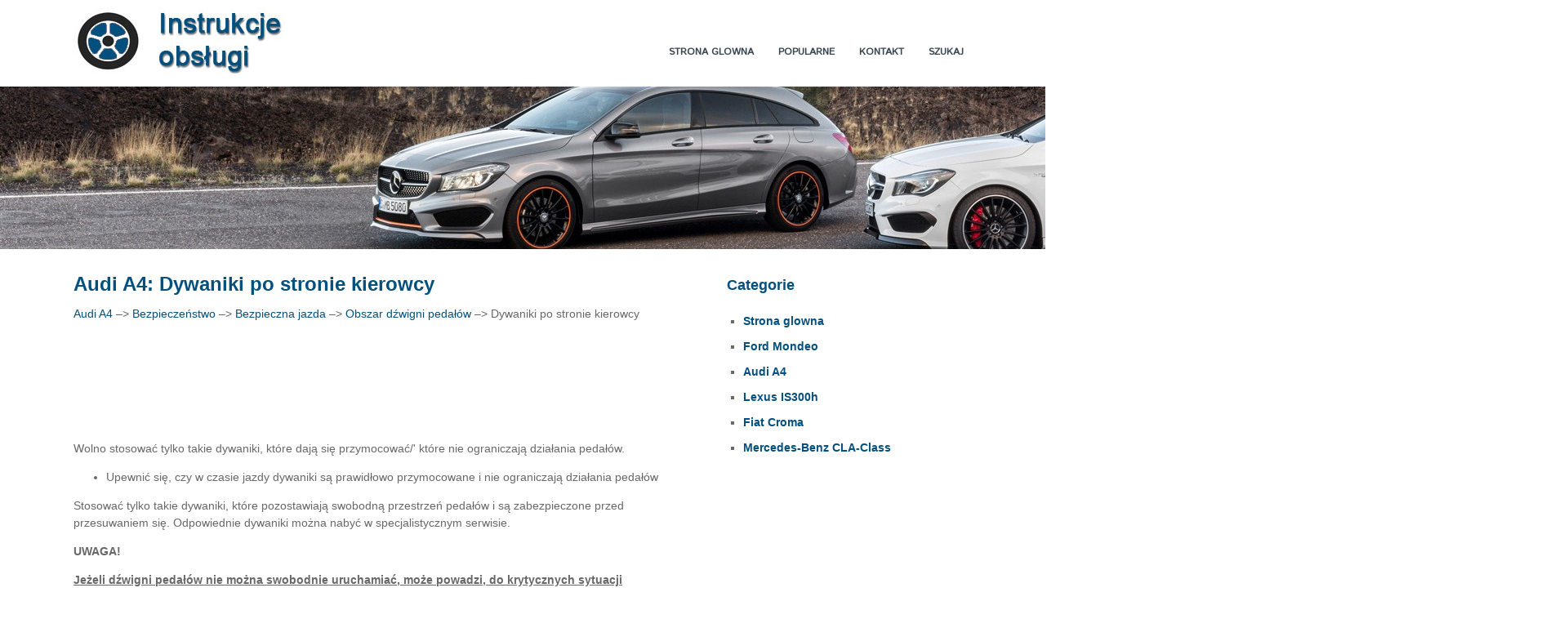

--- FILE ---
content_type: text/html; charset=UTF-8
request_url: https://www.plklasad.com/audi_a4-3706/dywaniki_po_stronie_kierowcy-3955.html
body_size: 2946
content:
<!DOCTYPE html>
<html lang="pl">
<head>
<meta charset="UTF-8">
<title>Audi A4: Dywaniki po stronie kierowcy - Obszar d&#378;wigni peda&#322;&oacute;w - Bezpieczna jazda - Bezpiecze&#324;stwo</title>
<link href="css/pld.css" rel="stylesheet" type="text/css" media="all" />
<meta name="viewport" content="width=device-width, initial-scale=1.0">
<link rel="stylesheet" href="https://fonts.googleapis.com/css?family=Roboto:400,300,500,700" type="text/css">
<link href="media-queries.css" rel="stylesheet" type="text/css" media="all" />
<link rel="shortcut icon" href="favicon.ico" type="image/x-icon">

<script data-ad-client="ca-pub-6298024198496567" async src="https://pagead2.googlesyndication.com/pagead/js/adsbygoogle.js"></script>

</head>
<body>
<header id="header">
<div class="container">

<div class="logos">
<a href="/"><img src="images/logo.jpg"></a>

</div>
<div class="menus">

<ul>
	<li><a href="/">Strona glowna</a></li>
	<li><a href="/top.html">Popularne</a></li>
	<li><a href="/contacts.html">Kontakt</a></li>
	<li><a href="/search.php">Szukaj</a></li>
</ul>

</div>
<div class="clear"></div>


</div>

</header>
<div class="pcimg"><img src="images/hot.jpg"></div>

<div class="container">
<div class="col1">
<h1>Audi A4: Dywaniki po stronie kierowcy</h1>
<div class="colsubt"><div><a href="/audi_a4-3706.html">Audi A4</a> &ndash;> <a href="/audi_a4-3706/bezpiecze_324_stwo-3940.html">Bezpiecze&#324;stwo</a> &ndash;> <a href="/audi_a4-3706/bezpieczna_jazda-3941.html">Bezpieczna jazda</a> &ndash;> <a href="/audi_a4-3706/obszar_d_378_wigni_peda_322_ow-3953.html">Obszar d&#378;wigni peda&#322;&oacute;w</a> &ndash;>  Dywaniki po stronie kierowcy</div></div>
<div style="padding:5px 0;"><script async src="https://pagead2.googlesyndication.com/pagead/js/adsbygoogle.js"></script>
<!-- plklasad.com top adaptiv 120 -->
<ins class="adsbygoogle"
      style="display:block; height:120px;"
     data-ad-client="ca-pub-6298024198496567"
     data-ad-slot="1361303735"></ins>
<script>
     (adsbygoogle = window.adsbygoogle || []).push({});
</script></div>
<p><p>Wolno stosowa&#263; tylko takie dywaniki, kt&oacute;re daj&#261; si&#281; przymocowa&#263;/'
kt&oacute;re nie ograniczaj&#261; dzia&#322;ania peda&#322;&oacute;w.</p>
<ul>
	<li>Upewni&#263; si&#281;, czy w czasie jazdy dywaniki s&#261; prawid&#322;owo
	przymocowane i nie ograniczaj&#261; dzia&#322;ania peda&#322;&oacute;w</li>
</ul>
<p>Stosowa&#263; tylko takie dywaniki, kt&oacute;re pozostawiaj&#261; swobodn&#261; przestrze&#324; peda&#322;&oacute;w 
i s&#261; zabezpieczone przed przesuwaniem si&#281;. Odpowiednie dywaniki mo&#380;na naby&#263; w 
specjalistycznym serwisie.</p>
<p><strong>UWAGA!</strong></p>
<p><u><strong>Je&#380;eli d&#378;wigni peda&#322;&oacute;w nie mo&#380;na swobodnie uruchamia&#263;, mo&#380;e powadzi, do 
krytycznych sytuacji drogowych i do powa&#380;nych obrazen .</strong></u></p>
<ul>
	<li><u><strong>Zawsze Upewni&#263; sie czy dywaniki zosta&#322;y prawid&#322;owo zamocowane.</strong></u></li>
	<li><u><strong>Nigdy nie klasc i nie montowa&#263; dywanik&oacute;w lub innych&nbsp; 
	wykladzin na juz istniejacych dywanikach, poniewa&#380; mog&#261; one zmniejszyc 
	swobode ruchu pedalow i ograniczy&#263; ich obs&#322;ugeniebezpieczenstwo wypadku.</strong></u></li>
</ul><ul></ul></table></ul><div style="clear:both"></div><div style="margin-bottom:5px;" align="center"><script async src="https://pagead2.googlesyndication.com/pagead/js/adsbygoogle.js"></script>
<!-- plklasad.com bot adaptiv -->
<ins class="adsbygoogle"
     style="display:block"
     data-ad-client="ca-pub-6298024198496567"
     data-ad-slot="7906530787"
     data-ad-format="auto"
     data-full-width-responsive="true"></ins>
<script>
     (adsbygoogle = window.adsbygoogle || []).push({});
</script></div><div style="border:1px solid #ccc; padding:5px;">
<div style="float:left; width: 47%; margin:1%; ">
<p><a href="/audi_a4-3706/pedaty-3954.html" style="text-decoration:none"><img src="images/prev.png" style="float:left; margin-right:10px;">Pedaty</a></p>
   Obs&#322;uga i swoboda ruchu wszystkich peda&#322;&oacute;w nie mo&#380;e
by&#263; ograniczona &#380;adnymi przedmiotami lub dywanikami.

	Upewni&#263; si&#281;, czy peda&#322;y ...
   </p></div>
<div style="float:right; width: 47%; margin:1%; ">
<p><a href="/audi_a4-3706/pradlowe_uk_322_adanie_elementownn_baga_380_u-3956.html" style="text-decoration:none"><img src="images/next.png" style="float:right; margin-left:10px;">Pradlowe uk&#322;adanie element&oacute;w&nbsp;&nbsp; baga&#380;u</a></p>
    ...
   </p></div>
<div style="clear:both"></div></div><div style="margin-top:0px;">
   <h5 style="margin:5px 0">Zobacz tez:</h5><p><a href="/ford_mondeo-488/odblokowanie_mechanizmu_haka_holowniczego-755.html"><span>Odblokowanie mechanizmu haka holowniczego</span></a><br>
   


	Zdejmij nasadkę osłaniającą (1). Włóż
	kluczyk i obróć w kierunku zgodnym z
	ruchem wskazówek zegara, aby
	odblokować (2).
	&nbsp;Przytrzymaj hak holowniczy. Wyciągnij
	pokrętło i obróć w kierunku zgodnym z
	ruchem wskaz� ...
   </p><p><a href="/mercedes_benz_cla_class-5325/wy_czanie-5453.html"><span>Wyłączanie</span></a><br>
   


	Wyjąć kluczyk ze stacyjki. 

Lub
							

	Pojazdy z funkcją KEYLESS-GO 
					Start lub KEYLESS-GO: Wyłączyć silnik za 
					pomocą przycisku Start-Stop i otworzyć drzwi kierowcy. 
	Nacisnąć przycisk 1. 

Lampka kontrolna 2 ...
   </p><p><a href="/mercedes_benz_cla_class-5325/wa_ne_zasady_bezpiecze_stwa-5427.html"><span>Ważne zasady bezpieczeństwa</span></a><br>
   
	
		
		Info&nbsp;
		Należy przestrzegać informacji dotyczących systemów 
						wspomagania zawartych w ustępie "Ważne zasady 
						bezpieczeństwa".
										
	

&nbsp;

	
		OSTRZEŻENIE
		Funkcja ostrzegania o odległości nie ...
   </p></div>
<script>
// <!--
document.write('<iframe src="counter.php?id=3955" width=0 height=0 marginwidth=0 marginheight=0 scrolling=no frameborder=0></iframe>');
// -->

</script>
</p>
</div>
<div class="col2">
<h3>Categorie</h3>
<ul>
<li><a href="/">Strona glowna</a></li>
<li><a href="/ford_mondeo-488.html">Ford Mondeo</a></li>
<li><a href="/audi_a4-3706.html">Audi A4</a></li>
<li><a href="/lexus_is300h-6157.html">Lexus IS300h</a></li>
<li><a href="/fiat_croma-4716.html">Fiat Croma</a></li>
<li><a href="/mercedes_benz_cla_class-5325.html">Mercedes-Benz CLA-Class</a></li>

</ul>
<div style="padding:5px 0;"><script async src="https://pagead2.googlesyndication.com/pagead/js/adsbygoogle.js"></script>
<!-- plklasad.com side 300x250 -->
<ins class="adsbygoogle"
     style="display:inline-block;width:300px;height:250px"
     data-ad-client="ca-pub-6298024198496567"
     data-ad-slot="5334717078"></ins>
<script>
     (adsbygoogle = window.adsbygoogle || []).push({});
</script></div>
<!--LiveInternet counter--><a href="https://www.liveinternet.ru/click"
target="_blank"><img id="licnt6F41" width="88" height="31" style="border:0"
title=""
src="[data-uri]"
alt=""/></a><script>(function(d,s){d.getElementById("licnt6F41").src=
"https://counter.yadro.ru/hit?t11.1;r"+escape(d.referrer)+
((typeof(s)=="undefined")?"":";s"+s.width+"*"+s.height+"*"+
(s.colorDepth?s.colorDepth:s.pixelDepth))+";u"+escape(d.URL)+
";h"+escape(d.title.substring(0,150))+";"+Math.random()})
(document,screen)</script><!--/LiveInternet-->

</div>
<div class="clear"></div>
</div>

<footer id="footer"><div class="container">Wszelkie prawa zastrzezone. www.plklasad.com - 2026 - 0.0429</div></footer>


</body>

--- FILE ---
content_type: text/html; charset=utf-8
request_url: https://www.google.com/recaptcha/api2/aframe
body_size: 266
content:
<!DOCTYPE HTML><html><head><meta http-equiv="content-type" content="text/html; charset=UTF-8"></head><body><script nonce="mQMpXIsKdntJVlnJVjzYVw">/** Anti-fraud and anti-abuse applications only. See google.com/recaptcha */ try{var clients={'sodar':'https://pagead2.googlesyndication.com/pagead/sodar?'};window.addEventListener("message",function(a){try{if(a.source===window.parent){var b=JSON.parse(a.data);var c=clients[b['id']];if(c){var d=document.createElement('img');d.src=c+b['params']+'&rc='+(localStorage.getItem("rc::a")?sessionStorage.getItem("rc::b"):"");window.document.body.appendChild(d);sessionStorage.setItem("rc::e",parseInt(sessionStorage.getItem("rc::e")||0)+1);localStorage.setItem("rc::h",'1769020113221');}}}catch(b){}});window.parent.postMessage("_grecaptcha_ready", "*");}catch(b){}</script></body></html>